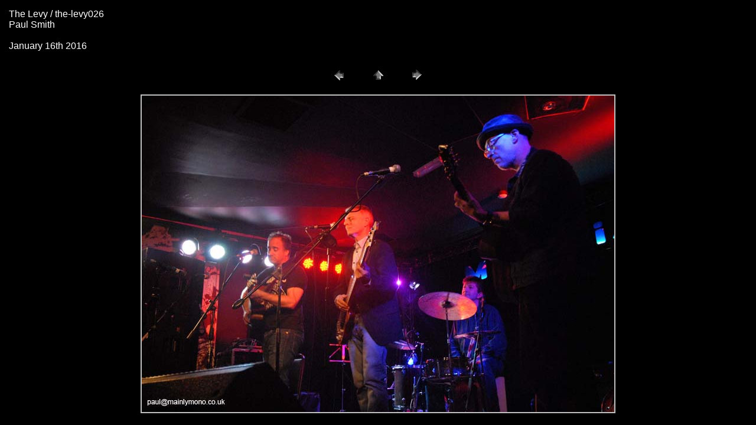

--- FILE ---
content_type: text/html
request_url: https://www.mainlymono.co.uk/levy/pages/the-levy026.html
body_size: 1708
content:
<HTML>
	<HEAD>

		<TITLE>the-levy026</TITLE>
		<META name="generator" content="Adobe Photoshop(R) CS Web Photo Gallery">
		<META http-equiv="Content-Type" content="text/html; charset=windows-1252">
	</HEAD>

<BODY bgcolor=#000000 text=#FFFFFF link=#FFFFFF vlink=#706870 alink=#6C6565>

<TABLE border="0" cellpadding="5" cellspacing="2" width="100%" bgcolor=#000000>
<TR>
	<TD><FONT size=3 face=Arial>The Levy  / the-levy026
													<BR>Paul Smith
													<BR>
													<BR>January 16th 2016
													<BR><A href="mailto:"></A> 
											
		</FONT>
	</TD>
</TR>
</TABLE>

<P><CENTER>
<TABLE border="0" cellpadding="0" cellspacing="2" width="200">
<TR>
	<TD width="80" align="center"><A href="the-levy025.html"><IMG src="../images/previous.gif" height="30" width="30" border="0" alt="Previous"></A></TD>
	<TD width="80" align="center"><A href="../index.html#26"><IMG src="../images/home.gif" height="30" width="30" border="0" alt="Home"></A></TD>
	<TD width="80" align="center"><A href="the-levy027.html"><IMG src="../images/next.gif" height="30" width="30" border="0" alt="Next"></A></TD>
</TR>
</TABLE>
</CENTER></P>

<DIV ALIGN=CENTER> 
<P><FONT FACE="Arial, Helvetica, Geneva, Swiss, SunSans-Regular" SIZE="3">

</FONT></P>
</DIV>

<P><CENTER><A href="the-levy027.html"><IMG src="../images/the-levy026.jpg" style="border: 2px solid #C0C0C0;   border=0 alt="the-levy026"></A></CENTER></P>
<P><CENTER><FONT size=3 face=Arial></FONT></CENTER></P>
<P><CENTER><FONT size=3 face=Arial></FONT></CENTER></P>
<P><CENTER><FONT size=3 face=Arial></FONT></CENTER></P>
<P><CENTER><FONT size=3 face=Arial></FONT></CENTER></P>
<P><CENTER><FONT size=3 face=Arial></FONT></CENTER></P>

</BODY>

</HTML>
